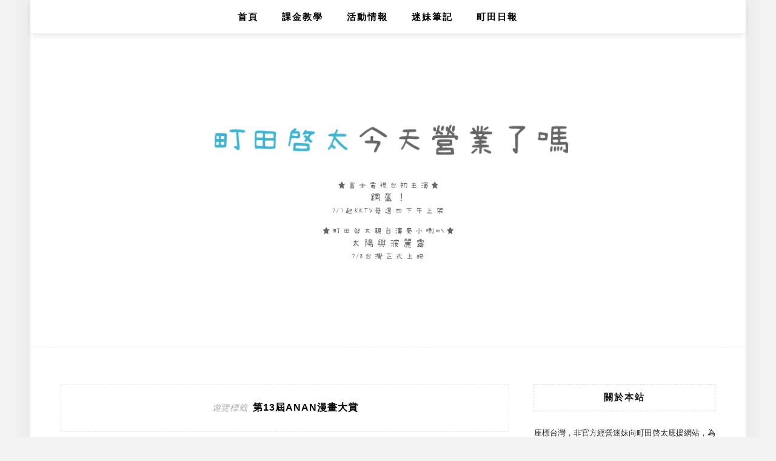

--- FILE ---
content_type: text/html; charset=UTF-8
request_url: https://keitamachida.tw/tag/di-13-jie-anan-man-hua-da-shang/
body_size: 12391
content:
<!DOCTYPE html>
<html lang="zh-TW">
<head>
    <meta charset="UTF-8"/>
	<meta http-equiv="X-UA-Compatible" content="IE=edge"/>
	<meta name="viewport" content="width=device-width, initial-scale=1"/>
    <meta name='robots' content='index, follow, max-image-preview:large, max-snippet:-1, max-video-preview:-1' />

	<!-- This site is optimized with the Yoast SEO plugin v26.7 - https://yoast.com/wordpress/plugins/seo/ -->
	<title>第13屆anan漫畫大賞 彙整 - 町田啓太今天營業了嗎</title>
	<link rel="canonical" href="https://keitamachida.tw/tag/di-13-jie-anan-man-hua-da-shang/" />
	<meta property="og:locale" content="zh_TW" />
	<meta property="og:type" content="article" />
	<meta property="og:title" content="第13屆anan漫畫大賞 彙整 - 町田啓太今天營業了嗎" />
	<meta property="og:url" content="https://keitamachida.tw/tag/di-13-jie-anan-man-hua-da-shang/" />
	<meta property="og:site_name" content="町田啓太今天營業了嗎" />
	<meta name="twitter:card" content="summary_large_image" />
	<script type="application/ld+json" class="yoast-schema-graph">{"@context":"https://schema.org","@graph":[{"@type":"CollectionPage","@id":"https://keitamachida.tw/tag/di-13-jie-anan-man-hua-da-shang/","url":"https://keitamachida.tw/tag/di-13-jie-anan-man-hua-da-shang/","name":"第13屆anan漫畫大賞 彙整 - 町田啓太今天營業了嗎","isPartOf":{"@id":"https://keitamachida.tw/#website"},"primaryImageOfPage":{"@id":"https://keitamachida.tw/tag/di-13-jie-anan-man-hua-da-shang/#primaryimage"},"image":{"@id":"https://keitamachida.tw/tag/di-13-jie-anan-man-hua-da-shang/#primaryimage"},"thumbnailUrl":"https://keitamachida.tw/wp-content/uploads/2023/05/20230508191003_36.jpg","breadcrumb":{"@id":"https://keitamachida.tw/tag/di-13-jie-anan-man-hua-da-shang/#breadcrumb"},"inLanguage":"zh-TW"},{"@type":"ImageObject","inLanguage":"zh-TW","@id":"https://keitamachida.tw/tag/di-13-jie-anan-man-hua-da-shang/#primaryimage","url":"https://keitamachida.tw/wp-content/uploads/2023/05/20230508191003_36.jpg","contentUrl":"https://keitamachida.tw/wp-content/uploads/2023/05/20230508191003_36.jpg","width":1200,"height":630},{"@type":"BreadcrumbList","@id":"https://keitamachida.tw/tag/di-13-jie-anan-man-hua-da-shang/#breadcrumb","itemListElement":[{"@type":"ListItem","position":1,"name":"首頁","item":"https://keitamachida.tw/"},{"@type":"ListItem","position":2,"name":"第13屆anan漫畫大賞"}]},{"@type":"WebSite","@id":"https://keitamachida.tw/#website","url":"https://keitamachida.tw/","name":"町田啓太今天營業了嗎","description":"町田啓太營業紀錄｜作品介紹｜採訪翻譯｜課金教學｜活動情報｜","potentialAction":[{"@type":"SearchAction","target":{"@type":"EntryPoint","urlTemplate":"https://keitamachida.tw/?s={search_term_string}"},"query-input":{"@type":"PropertyValueSpecification","valueRequired":true,"valueName":"search_term_string"}}],"inLanguage":"zh-TW"}]}</script>
	<!-- / Yoast SEO plugin. -->


<link rel='dns-prefetch' href='//stats.wp.com' />
<link rel='dns-prefetch' href='//fonts.googleapis.com' />
<style id='wp-img-auto-sizes-contain-inline-css' type='text/css'>
img:is([sizes=auto i],[sizes^="auto," i]){contain-intrinsic-size:3000px 1500px}
/*# sourceURL=wp-img-auto-sizes-contain-inline-css */
</style>

<style id='wp-emoji-styles-inline-css' type='text/css'>

	img.wp-smiley, img.emoji {
		display: inline !important;
		border: none !important;
		box-shadow: none !important;
		height: 1em !important;
		width: 1em !important;
		margin: 0 0.07em !important;
		vertical-align: -0.1em !important;
		background: none !important;
		padding: 0 !important;
	}
/*# sourceURL=wp-emoji-styles-inline-css */
</style>
<link rel='stylesheet' id='wp-block-library-css' href='https://keitamachida.tw/wp-includes/css/dist/block-library/style.min.css?ver=0fb3585c2e9916b56ab5c59eeb8e1e1d' type='text/css' media='all' />
<style id='wp-block-paragraph-inline-css' type='text/css'>
.is-small-text{font-size:.875em}.is-regular-text{font-size:1em}.is-large-text{font-size:2.25em}.is-larger-text{font-size:3em}.has-drop-cap:not(:focus):first-letter{float:left;font-size:8.4em;font-style:normal;font-weight:100;line-height:.68;margin:.05em .1em 0 0;text-transform:uppercase}body.rtl .has-drop-cap:not(:focus):first-letter{float:none;margin-left:.1em}p.has-drop-cap.has-background{overflow:hidden}:root :where(p.has-background){padding:1.25em 2.375em}:where(p.has-text-color:not(.has-link-color)) a{color:inherit}p.has-text-align-left[style*="writing-mode:vertical-lr"],p.has-text-align-right[style*="writing-mode:vertical-rl"]{rotate:180deg}
/*# sourceURL=https://keitamachida.tw/wp-includes/blocks/paragraph/style.min.css */
</style>
<style id='global-styles-inline-css' type='text/css'>
:root{--wp--preset--aspect-ratio--square: 1;--wp--preset--aspect-ratio--4-3: 4/3;--wp--preset--aspect-ratio--3-4: 3/4;--wp--preset--aspect-ratio--3-2: 3/2;--wp--preset--aspect-ratio--2-3: 2/3;--wp--preset--aspect-ratio--16-9: 16/9;--wp--preset--aspect-ratio--9-16: 9/16;--wp--preset--color--black: #000000;--wp--preset--color--cyan-bluish-gray: #abb8c3;--wp--preset--color--white: #ffffff;--wp--preset--color--pale-pink: #f78da7;--wp--preset--color--vivid-red: #cf2e2e;--wp--preset--color--luminous-vivid-orange: #ff6900;--wp--preset--color--luminous-vivid-amber: #fcb900;--wp--preset--color--light-green-cyan: #7bdcb5;--wp--preset--color--vivid-green-cyan: #00d084;--wp--preset--color--pale-cyan-blue: #8ed1fc;--wp--preset--color--vivid-cyan-blue: #0693e3;--wp--preset--color--vivid-purple: #9b51e0;--wp--preset--gradient--vivid-cyan-blue-to-vivid-purple: linear-gradient(135deg,rgb(6,147,227) 0%,rgb(155,81,224) 100%);--wp--preset--gradient--light-green-cyan-to-vivid-green-cyan: linear-gradient(135deg,rgb(122,220,180) 0%,rgb(0,208,130) 100%);--wp--preset--gradient--luminous-vivid-amber-to-luminous-vivid-orange: linear-gradient(135deg,rgb(252,185,0) 0%,rgb(255,105,0) 100%);--wp--preset--gradient--luminous-vivid-orange-to-vivid-red: linear-gradient(135deg,rgb(255,105,0) 0%,rgb(207,46,46) 100%);--wp--preset--gradient--very-light-gray-to-cyan-bluish-gray: linear-gradient(135deg,rgb(238,238,238) 0%,rgb(169,184,195) 100%);--wp--preset--gradient--cool-to-warm-spectrum: linear-gradient(135deg,rgb(74,234,220) 0%,rgb(151,120,209) 20%,rgb(207,42,186) 40%,rgb(238,44,130) 60%,rgb(251,105,98) 80%,rgb(254,248,76) 100%);--wp--preset--gradient--blush-light-purple: linear-gradient(135deg,rgb(255,206,236) 0%,rgb(152,150,240) 100%);--wp--preset--gradient--blush-bordeaux: linear-gradient(135deg,rgb(254,205,165) 0%,rgb(254,45,45) 50%,rgb(107,0,62) 100%);--wp--preset--gradient--luminous-dusk: linear-gradient(135deg,rgb(255,203,112) 0%,rgb(199,81,192) 50%,rgb(65,88,208) 100%);--wp--preset--gradient--pale-ocean: linear-gradient(135deg,rgb(255,245,203) 0%,rgb(182,227,212) 50%,rgb(51,167,181) 100%);--wp--preset--gradient--electric-grass: linear-gradient(135deg,rgb(202,248,128) 0%,rgb(113,206,126) 100%);--wp--preset--gradient--midnight: linear-gradient(135deg,rgb(2,3,129) 0%,rgb(40,116,252) 100%);--wp--preset--font-size--small: 13px;--wp--preset--font-size--medium: 20px;--wp--preset--font-size--large: 36px;--wp--preset--font-size--x-large: 42px;--wp--preset--spacing--20: 0.44rem;--wp--preset--spacing--30: 0.67rem;--wp--preset--spacing--40: 1rem;--wp--preset--spacing--50: 1.5rem;--wp--preset--spacing--60: 2.25rem;--wp--preset--spacing--70: 3.38rem;--wp--preset--spacing--80: 5.06rem;--wp--preset--shadow--natural: 6px 6px 9px rgba(0, 0, 0, 0.2);--wp--preset--shadow--deep: 12px 12px 50px rgba(0, 0, 0, 0.4);--wp--preset--shadow--sharp: 6px 6px 0px rgba(0, 0, 0, 0.2);--wp--preset--shadow--outlined: 6px 6px 0px -3px rgb(255, 255, 255), 6px 6px rgb(0, 0, 0);--wp--preset--shadow--crisp: 6px 6px 0px rgb(0, 0, 0);}:where(.is-layout-flex){gap: 0.5em;}:where(.is-layout-grid){gap: 0.5em;}body .is-layout-flex{display: flex;}.is-layout-flex{flex-wrap: wrap;align-items: center;}.is-layout-flex > :is(*, div){margin: 0;}body .is-layout-grid{display: grid;}.is-layout-grid > :is(*, div){margin: 0;}:where(.wp-block-columns.is-layout-flex){gap: 2em;}:where(.wp-block-columns.is-layout-grid){gap: 2em;}:where(.wp-block-post-template.is-layout-flex){gap: 1.25em;}:where(.wp-block-post-template.is-layout-grid){gap: 1.25em;}.has-black-color{color: var(--wp--preset--color--black) !important;}.has-cyan-bluish-gray-color{color: var(--wp--preset--color--cyan-bluish-gray) !important;}.has-white-color{color: var(--wp--preset--color--white) !important;}.has-pale-pink-color{color: var(--wp--preset--color--pale-pink) !important;}.has-vivid-red-color{color: var(--wp--preset--color--vivid-red) !important;}.has-luminous-vivid-orange-color{color: var(--wp--preset--color--luminous-vivid-orange) !important;}.has-luminous-vivid-amber-color{color: var(--wp--preset--color--luminous-vivid-amber) !important;}.has-light-green-cyan-color{color: var(--wp--preset--color--light-green-cyan) !important;}.has-vivid-green-cyan-color{color: var(--wp--preset--color--vivid-green-cyan) !important;}.has-pale-cyan-blue-color{color: var(--wp--preset--color--pale-cyan-blue) !important;}.has-vivid-cyan-blue-color{color: var(--wp--preset--color--vivid-cyan-blue) !important;}.has-vivid-purple-color{color: var(--wp--preset--color--vivid-purple) !important;}.has-black-background-color{background-color: var(--wp--preset--color--black) !important;}.has-cyan-bluish-gray-background-color{background-color: var(--wp--preset--color--cyan-bluish-gray) !important;}.has-white-background-color{background-color: var(--wp--preset--color--white) !important;}.has-pale-pink-background-color{background-color: var(--wp--preset--color--pale-pink) !important;}.has-vivid-red-background-color{background-color: var(--wp--preset--color--vivid-red) !important;}.has-luminous-vivid-orange-background-color{background-color: var(--wp--preset--color--luminous-vivid-orange) !important;}.has-luminous-vivid-amber-background-color{background-color: var(--wp--preset--color--luminous-vivid-amber) !important;}.has-light-green-cyan-background-color{background-color: var(--wp--preset--color--light-green-cyan) !important;}.has-vivid-green-cyan-background-color{background-color: var(--wp--preset--color--vivid-green-cyan) !important;}.has-pale-cyan-blue-background-color{background-color: var(--wp--preset--color--pale-cyan-blue) !important;}.has-vivid-cyan-blue-background-color{background-color: var(--wp--preset--color--vivid-cyan-blue) !important;}.has-vivid-purple-background-color{background-color: var(--wp--preset--color--vivid-purple) !important;}.has-black-border-color{border-color: var(--wp--preset--color--black) !important;}.has-cyan-bluish-gray-border-color{border-color: var(--wp--preset--color--cyan-bluish-gray) !important;}.has-white-border-color{border-color: var(--wp--preset--color--white) !important;}.has-pale-pink-border-color{border-color: var(--wp--preset--color--pale-pink) !important;}.has-vivid-red-border-color{border-color: var(--wp--preset--color--vivid-red) !important;}.has-luminous-vivid-orange-border-color{border-color: var(--wp--preset--color--luminous-vivid-orange) !important;}.has-luminous-vivid-amber-border-color{border-color: var(--wp--preset--color--luminous-vivid-amber) !important;}.has-light-green-cyan-border-color{border-color: var(--wp--preset--color--light-green-cyan) !important;}.has-vivid-green-cyan-border-color{border-color: var(--wp--preset--color--vivid-green-cyan) !important;}.has-pale-cyan-blue-border-color{border-color: var(--wp--preset--color--pale-cyan-blue) !important;}.has-vivid-cyan-blue-border-color{border-color: var(--wp--preset--color--vivid-cyan-blue) !important;}.has-vivid-purple-border-color{border-color: var(--wp--preset--color--vivid-purple) !important;}.has-vivid-cyan-blue-to-vivid-purple-gradient-background{background: var(--wp--preset--gradient--vivid-cyan-blue-to-vivid-purple) !important;}.has-light-green-cyan-to-vivid-green-cyan-gradient-background{background: var(--wp--preset--gradient--light-green-cyan-to-vivid-green-cyan) !important;}.has-luminous-vivid-amber-to-luminous-vivid-orange-gradient-background{background: var(--wp--preset--gradient--luminous-vivid-amber-to-luminous-vivid-orange) !important;}.has-luminous-vivid-orange-to-vivid-red-gradient-background{background: var(--wp--preset--gradient--luminous-vivid-orange-to-vivid-red) !important;}.has-very-light-gray-to-cyan-bluish-gray-gradient-background{background: var(--wp--preset--gradient--very-light-gray-to-cyan-bluish-gray) !important;}.has-cool-to-warm-spectrum-gradient-background{background: var(--wp--preset--gradient--cool-to-warm-spectrum) !important;}.has-blush-light-purple-gradient-background{background: var(--wp--preset--gradient--blush-light-purple) !important;}.has-blush-bordeaux-gradient-background{background: var(--wp--preset--gradient--blush-bordeaux) !important;}.has-luminous-dusk-gradient-background{background: var(--wp--preset--gradient--luminous-dusk) !important;}.has-pale-ocean-gradient-background{background: var(--wp--preset--gradient--pale-ocean) !important;}.has-electric-grass-gradient-background{background: var(--wp--preset--gradient--electric-grass) !important;}.has-midnight-gradient-background{background: var(--wp--preset--gradient--midnight) !important;}.has-small-font-size{font-size: var(--wp--preset--font-size--small) !important;}.has-medium-font-size{font-size: var(--wp--preset--font-size--medium) !important;}.has-large-font-size{font-size: var(--wp--preset--font-size--large) !important;}.has-x-large-font-size{font-size: var(--wp--preset--font-size--x-large) !important;}
/*# sourceURL=global-styles-inline-css */
</style>

<style id='classic-theme-styles-inline-css' type='text/css'>
/*! This file is auto-generated */
.wp-block-button__link{color:#fff;background-color:#32373c;border-radius:9999px;box-shadow:none;text-decoration:none;padding:calc(.667em + 2px) calc(1.333em + 2px);font-size:1.125em}.wp-block-file__button{background:#32373c;color:#fff;text-decoration:none}
/*# sourceURL=/wp-includes/css/classic-themes.min.css */
</style>
<link rel='stylesheet' id='achang-pencil-box-css' href='https://keitamachida.tw/wp-content/plugins/achang-pencil-box/public/css/achang-pencil-box-public.css?ver=1.9.3.1762421787.1.3.5' type='text/css' media='all' />
<link rel='stylesheet' id='zmina-googlefonts-css' href='https://fonts.googleapis.com/css?family=Source+Sans+Pro%3A400%2C600%2C700%7CPlayfair+Display%3A400%2C600%2C700%7CMontserrat%3A400%2C700&#038;subset=latin%2Clatin-ext' type='text/css' media='all' />
<link rel='stylesheet' id='font-awesome-css' href='https://keitamachida.tw/wp-content/themes/zmina/css/font-awesome.min.css?ver=0fb3585c2e9916b56ab5c59eeb8e1e1d' type='text/css' media='all' />
<link rel='stylesheet' id='bxslider-css' href='https://keitamachida.tw/wp-content/themes/zmina/css/jquery.bxslider.css?ver=0fb3585c2e9916b56ab5c59eeb8e1e1d' type='text/css' media='all' />
<link rel='stylesheet' id='zmina-style-css' href='https://keitamachida.tw/wp-content/themes/zmina-child/style.css?ver=0fb3585c2e9916b56ab5c59eeb8e1e1d' type='text/css' media='all' />
<link rel='stylesheet' id='dflip-style-css' href='https://keitamachida.tw/wp-content/plugins/3d-flipbook-dflip-lite/assets/css/dflip.min.css?ver=2.4.20' type='text/css' media='all' />
<link rel='stylesheet' id='achang-parent-style-css' href='https://keitamachida.tw/wp-content/themes/zmina/style.css?ver=1.0.6' type='text/css' media='all' />
<link rel='stylesheet' id='achang-child-style-css' href='https://keitamachida.tw/wp-content/themes/zmina-child/assets/achang-theme-child.css?ver=1768795339' type='text/css' media='all' />
<link rel='stylesheet' id='dtree.css-css' href='https://keitamachida.tw/wp-content/plugins/wp-dtree-30/wp-dtree.min.css?ver=4.4.5' type='text/css' media='all' />
<script type="text/javascript" src="https://keitamachida.tw/wp-includes/js/jquery/jquery.min.js?ver=3.7.1" id="jquery-core-js"></script>
<script type="text/javascript" src="https://keitamachida.tw/wp-includes/js/jquery/jquery-migrate.min.js?ver=3.4.1" id="jquery-migrate-js"></script>
<script type="text/javascript" id="wk-tag-manager-script-js-after">
/* <![CDATA[ */
function shouldTrack(){
var trackLoggedIn = true;
var loggedIn = false;
if(!loggedIn){
return true;
} else if( trackLoggedIn ) {
return true;
}
return false;
}
function hasWKGoogleAnalyticsCookie() {
return (new RegExp('wp_wk_ga_untrack_' + document.location.hostname)).test(document.cookie);
}
if (!hasWKGoogleAnalyticsCookie() && shouldTrack()) {
//Google Tag Manager
(function (w, d, s, l, i) {
w[l] = w[l] || [];
w[l].push({
'gtm.start':
new Date().getTime(), event: 'gtm.js'
});
var f = d.getElementsByTagName(s)[0],
j = d.createElement(s), dl = l != 'dataLayer' ? '&l=' + l : '';
j.async = true;
j.src =
'https://www.googletagmanager.com/gtm.js?id=' + i + dl;
f.parentNode.insertBefore(j, f);
})(window, document, 'script', 'dataLayer', 'GTM-MLCFG7G');
}

//# sourceURL=wk-tag-manager-script-js-after
/* ]]> */
</script>
<script type="text/javascript" id="dtree-js-extra">
/* <![CDATA[ */
var WPdTreeSettings = {"animate":"1","duration":"250","imgurl":"https://keitamachida.tw/wp-content/plugins/wp-dtree-30/"};
//# sourceURL=dtree-js-extra
/* ]]> */
</script>
<script type="text/javascript" src="https://keitamachida.tw/wp-content/plugins/wp-dtree-30/wp-dtree.min.js?ver=4.4.5" id="dtree-js"></script>
<link rel="https://api.w.org/" href="https://keitamachida.tw/wp-json/" /><link rel="alternate" title="JSON" type="application/json" href="https://keitamachida.tw/wp-json/wp/v2/tags/972" />
	<style>img#wpstats{display:none}</style>
		<script>document.cookie = 'quads_browser_width='+screen.width;</script>    <style type="text/css">
	
		#logo { padding-top:px; padding-bottom:px; }
				
		#top-bar, .slicknav_menu { background:#ffffff; }				#nav-wrapper .menu li a:hover {  color:; }
		
		#nav-wrapper .menu .sub-menu, #nav-wrapper .menu .children { background: ; }
		#nav-wrapper ul.menu ul a, #nav-wrapper .menu ul ul a {  color:; }
		#nav-wrapper ul.menu ul a:hover, #nav-wrapper .menu ul ul a:hover { color: ; background:; }
		
		.slicknav_nav { background:; }
		.slicknav_nav a { color:; }
		.slicknav_menu .slicknav_icon-bar { background-color:; }
		
		#top-social a { color:; }
		#top-social a:hover { color:; }
		#top-search i { color:; }
		
		.social-widget a { color:; }
		.social-widget a:hover { color:; }
		
		#footer { background:; }
		#footer-social a { color:; }
		#footer-social a:hover { color:; }
		#footer-social { border-color:; }
		.copyright { color:; }
		.copyright a { color:; }
		
		.post-header h2 a, .post-header h1 { color:; }
		.title-divider { color:; }
		.post-entry p { color:; }
		.post-entry h1, .post-entry h2, .post-entry h3, .post-entry h4, .post-entry h5, .post-entry h6 { color:; }
		.more-link { color:; }
		a.more-link:hover { color:; }
		.more-line { color:; }
		.more-link:hover > .more-line { color:; }
		.post-share-box.share-buttons a { color:; }
		.post-share-box.share-buttons a:hover { color:; }
		
		.mc4wp-form { background:; }
		.mc4wp-form label { color:; }
		.mc4wp-form button, .mc4wp-form input[type=button], .mc4wp-form input[type=submit] { background:; color:; }
		.mc4wp-form button:hover, .mc4wp-form input[type=button]:hover, .mc4wp-form input[type=submit]:hover { background:; color:; }
		
		a, .post-header .cat a, #footer-social a:hover, .post-share-box.share-buttons a:hover, .social-widget a:hover, a.more-link:hover { color:; }
		.post-header .cat a { border-color:; }
		.widget .tagcloud a:hover, .post-tags a:hover { background: ; }
		
    </style>
    <link rel="icon" href="https://keitamachida.tw/wp-content/uploads/2022/02/cropped-20220215112403_98-32x32.png" sizes="32x32" />
<link rel="icon" href="https://keitamachida.tw/wp-content/uploads/2022/02/cropped-20220215112403_98-192x192.png" sizes="192x192" />
<link rel="apple-touch-icon" href="https://keitamachida.tw/wp-content/uploads/2022/02/cropped-20220215112403_98-180x180.png" />
<meta name="msapplication-TileImage" content="https://keitamachida.tw/wp-content/uploads/2022/02/cropped-20220215112403_98-270x270.png" />
		<style type="text/css" id="wp-custom-css">
			i.fa.fa-pinterest,i.fa.fa-twitter {
    display: none;
}		</style>
		<link rel="preload" as="image" href="https://keitamachida.tw/wp-content/uploads/2023/05/20230508191003_36.jpg" media="(max-resolution:1200wdpi)"><link rel="preload" as="image" href="https://keitamachida.tw/wp-content/uploads/2023/05/20230508191003_36-768x403.jpg" media="(max-resolution:768wdpi)"></head>

<body class="archive tag tag-di-13-jie-anan-man-hua-da-shang tag-972 wp-theme-zmina wp-child-theme-zmina-child">


	<noscript>
    <iframe src="https://www.googletagmanager.com/ns.html?id=GTM-MLCFG7G" height="0" width="0"
        style="display:none;visibility:hidden"></iframe>
</noscript>


<div id="mina-weapper">

	<div id="top-bar">
		
		<div class="container">
			
			<div id="nav-wrapper">
				<ul id="menu-menu" class="menu"><li id="menu-item-115" class="menu-item menu-item-type-custom menu-item-object-custom menu-item-home menu-item-115"><a href="https://keitamachida.tw">首頁</a></li>
<li id="menu-item-75" class="menu-item menu-item-type-taxonomy menu-item-object-category menu-item-75"><a href="https://keitamachida.tw/category/kakin/">課金教學</a></li>
<li id="menu-item-187" class="menu-item menu-item-type-taxonomy menu-item-object-category menu-item-187"><a href="https://keitamachida.tw/category/event/">活動情報</a></li>
<li id="menu-item-188" class="menu-item menu-item-type-taxonomy menu-item-object-category menu-item-188"><a href="https://keitamachida.tw/category/good-good-study/">迷妹筆記</a></li>
<li id="menu-item-211" class="menu-item menu-item-type-taxonomy menu-item-object-category menu-item-211"><a href="https://keitamachida.tw/category/machida-today/">町田日報</a></li>
</ul>			</div>
			
			<div class="menu-mobile"></div>
			
						<div id="top-search">
				<a href="#" class="search"><i class="fa fa-search"></i></a>
				<div class="show-search">
					<form role="search" method="get" id="searchform" action="https://keitamachida.tw/">
		<input type="text" placeholder="搜尋並輸入" name="s" id="s" />
</form>				</div>
			</div>
						
		</div>
		
	</div>
	
	<header id="header" class="noslider">
		
		<div class="container">
			
			<div id="logo">
				
									
											<h2><a href="https://keitamachida.tw/"><img src="https://keitamachida.tw/wp-content/uploads/2022/07/20220711173309_53.png" alt="町田啓太今天營業了嗎" /></a></h2>
										
								
			</div>
			
		</div>
		
	</header>	
	<div class="container">
		
		<div id="content">
		
			<div id="main" >
			
				<div class="archive-box">
	
					<span>遊覽標籤</span>
					<h1>第13屆anan漫畫大賞</h1>
					
				</div>
			
				<ul class="sp-grid">				
									
										
													<article id="post-940" class="post-940 post type-post status-publish format-standard has-post-thumbnail hentry category-japan-news category-machida-today tag-35 tag-128 tag-175 tag-ntv tag-ri-ben-dian-shi-tai tag-di-shang-bo tag-chu-zhu-yan tag-huang-jin-dang tag-kan-zhe-bian-ma-xiang-jing-jun tag-he-huan-yang-zi tag-970 tag-feel-young tag-di-13-jie-anan-man-hua-da-shang tag-xiang-xiang-jing">
	
			
						<div class="post-img">
							<a href="https://keitamachida.tw/chi-chu-wei-er-shou-ci-zhu-yan-huang-jin-dang-ri-ju-kua/"><img width="1200" height="630" src="https://keitamachida.tw/wp-content/uploads/2023/05/20230508191003_36.jpg" class="attachment-full-thumb size-full-thumb wp-post-image" alt="" decoding="async" fetchpriority="high" srcset="https://keitamachida.tw/wp-content/uploads/2023/05/20230508191003_36.jpg 1200w, https://keitamachida.tw/wp-content/uploads/2023/05/20230508191003_36-768x403.jpg 768w" sizes="(max-width: 1200px) 100vw, 1200px" /></a>
					</div>
						
	
	<div class="post-header">
		
					<h2><a href="https://keitamachida.tw/chi-chu-wei-er-shou-ci-zhu-yan-huang-jin-dang-ri-ju-kua/">赤楚衛二首次主演黃金檔日劇！跨齡化身10年沒談戀愛的迷惘上班族</a></h2>
				
				<span class="cat2"><a href="https://keitamachida.tw/category/machida-today/japan-news/" rel="category tag">外電報導</a> <a href="https://keitamachida.tw/category/machida-today/" rel="category tag">町田日報</a></span>
						<span class="post-date"> 2023 年 5 月 8 日</span>
				
	</div>
	
	<div class="post-entry">
		
		
								
				<p>先前在NHK晨間劇《飛舞吧！》擄獲大批觀眾芳心，同時也在本季新劇《風間公親－教場0－》、《Pending Train &#8211; 8時23分，明天和你在一起》有亮眼表現的日本男星赤楚衛二，在今天（8日）被宣布將首次主演7月「日本電視台」（NTV）的漫畫改編新劇《看這邊嘛向井君》（暫譯，原文為《こっち向いてよ向井くん》），不僅將演出10年來都沒有談戀愛的迷惘33歲上班族，同時更是繼2016年大 [&hellip;]&hellip;</p>
				<p><a href="https://keitamachida.tw/chi-chu-wei-er-shou-ci-zhu-yan-huang-jin-dang-ri-ju-kua/" class="more-link"><span class="more-button">繼續閱讀</span></a>
					
					
				
				
								
	</div>
	
		
	<div class="post-share">
	
				<div class="post-share-box share-comments">
			<a href="https://keitamachida.tw/chi-chu-wei-er-shou-ci-zhu-yan-huang-jin-dang-ri-ju-kua/#respond"><span>0</span> Comments</a>		</div>
				
				<div class="post-share-box share-buttons">
			<a target="_blank" href="https://www.facebook.com/sharer/sharer.php?u=https://keitamachida.tw/chi-chu-wei-er-shou-ci-zhu-yan-huang-jin-dang-ri-ju-kua/"><i class="fa fa-facebook"></i></a>
			<a target="_blank" href="https://twitter.com/home?status=Check%20out%20this%20article:%20%E8%B5%A4%E6%A5%9A%E8%A1%9B%E4%BA%8C%E9%A6%96%E6%AC%A1%E4%B8%BB%E6%BC%94%E9%BB%83%E9%87%91%E6%AA%94%E6%97%A5%E5%8A%87%EF%BC%81%E8%B7%A8%E9%BD%A1%E5%8C%96%E8%BA%AB10%E5%B9%B4%E6%B2%92%E8%AB%87%E6%88%80%E6%84%9B%E7%9A%84%E8%BF%B7%E6%83%98%E4%B8%8A%E7%8F%AD%E6%97%8F%20-%20https://keitamachida.tw/chi-chu-wei-er-shou-ci-zhu-yan-huang-jin-dang-ri-ju-kua/"><i class="fa fa-twitter"></i></a>
						<a data-pin-do="skipLink" target="_blank" href="https://pinterest.com/pin/create/button/?url=https://keitamachida.tw/chi-chu-wei-er-shou-ci-zhu-yan-huang-jin-dang-ri-ju-kua/&media=https://keitamachida.tw/wp-content/uploads/2023/05/20230508191003_36.jpg&description=%E8%B5%A4%E6%A5%9A%E8%A1%9B%E4%BA%8C%E9%A6%96%E6%AC%A1%E4%B8%BB%E6%BC%94%E9%BB%83%E9%87%91%E6%AA%94%E6%97%A5%E5%8A%87%EF%BC%81%E8%B7%A8%E9%BD%A1%E5%8C%96%E8%BA%AB10%E5%B9%B4%E6%B2%92%E8%AB%87%E6%88%80%E6%84%9B%E7%9A%84%E8%BF%B7%E6%83%98%E4%B8%8A%E7%8F%AD%E6%97%8F"><i class="fa fa-pinterest"></i></a>
		</div>
				
				<div class="post-share-box share-author">
			<span>由</span> <a href="https://keitamachida.tw/author/sophie/" title="「陳 昱均」的文章" rel="author">陳 昱均</a>		</div>
				
	</div>
		
				
				
		
</article>											
						
						
								
				</ul>				
						
	<div class="pagination">

		<div class="older"></div>
		<div class="newer"></div>
		
	</div>
					
					
								
			</div>

<aside id="sidebar">
	
	<div id="zmina_about_widget-2" class="widget widget_about_me"><h4 class="widget-title">關於本站</h4>
        <div class="about-widget widget-content">

            

            
            

            
            

            
            <p>座標台灣，非官方經營迷妹向町田啓太應援網站，為愛發電只是想記住每一個為了町田啓太心動的時刻。
This is an UNOFFICIAL Fan Page for Keita Machida.</p>

            
            

        </div></div><div id="wpdt-categories-widget-2" class="widget wpdt-categories"><h4 class="widget-title">分類</h4><div class="dtree"><span class='oclinks oclinks_cat' id='oclinks_cat1'><a href='javascript:cat1.openAll();' title='展開全部'>展開全部</a><span class='oclinks_sep oclinks_sep_cat' id='oclinks_sep_cat1'> | </span><a href='javascript:cat1.closeAll();' title='收合全部'>收合全部</a></span>

<script type='text/javascript'>
/* <![CDATA[ */
try{
if(document.getElementById && document.getElementById('oclinks_cat1')){document.getElementById('oclinks_cat1').style.display = 'block';}
var cat1 = new wpdTree('cat1', 'https://keitamachida.tw/','0');
cat1.config.useLines=1;
cat1.config.useIcons=0;
cat1.config.closeSameLevel=1;
cat1.config.folderLinks=0;
cat1.config.useSelection=0;
cat1.a(0,'root','','','','','');
cat1.a(-9,0,'作品介紹','町田啓太演出作品資訊','category/drama/','','');
cat1.a(-12,-9,'舞台劇','町田啓太演出過的舞台劇介紹。','category/drama/stages/','','');
cat1.a(-20,-19,'LDH 相關','LDH 直屬平台（包括 FAN CLUB 與 mobile 系列網站）的課金教學。','category/kakin/ldh/','','');
cat1.a(-37,-36,'外電報導','日本即時報導。','category/machida-today/japan-news/','','');
cat1.a(-27,-26,'進行中','進行中的活動。','category/event/on-going/','','');
cat1.a(-11,-9,'電視劇','町田啓太演出過的電視劇介紹。','category/drama/tv-series/','','');
cat1.a(-38,-36,'台灣新聞','町田啓太在台灣的活動紀錄。','category/machida-today/taiwan-news/','','');
cat1.a(-19,0,'課金教學','包括但不限於 OTT 平台、活動、工具的課金教學。','category/kakin/','','');
cat1.a(-22,-19,'影音平台','影音平台的註冊教學與收費說明。','category/kakin/ott/','','');
cat1.a(-28,-26,'已結束','已經結束的活動。','category/event/closed/','','');
cat1.a(-24,-19,'雜誌與週邊','雜誌與週邊購買通路介紹。','category/kakin/books-goods/','','');
cat1.a(-39,-36,'影劇情報','町田啓太以外的娛樂情報。','category/machida-today/entertainment-news/','','');
cat1.a(-26,0,'活動情報','町田啓太相關活動。','category/event/','','');
cat1.a(-10,-9,'電影','町田啓太演出過的電影介紹。','category/drama/movies/','','');
cat1.a(-23,-19,'票券','線上付費節目（PPV）、線上演唱會票券購買與收看方式說明。','category/kakin/tickets/','','');
cat1.a(-36,0,'町田日報','每日發佈町田啓太以及影視相關的娛樂新聞。','category/machida-today/','','');
cat1.a(-13,-9,'其他','町田啓太其他作品介紹。','category/drama/others/','','');
cat1.a(-21,-19,'VPN','收看日本節目的必備工具教學。','category/kakin/vpn/','','');
cat1.a(-40,0,'迷妹筆記','迷妹生存手冊','category/good-good-study/','','');
cat1.a(-25,-19,'其他','無法歸類的課金教學。','category/kakin/others-kakin/','','');
cat1.a(-29,0,'推薦連結','町田啓太相關連結','category/links/','','');
cat1.a(-1,0,'未分類','沒有分類的文章','category/uncategorized/','','');
document.write(cat1);
}catch(e){} /* ]]> */
</script>

<script type='text/javascript'>
/* <![CDATA[ */
try{
/*wp_query object id = 972. invalid id.*/
}catch(e){} /* ]]> */
</script>
</div></div><div id="custom_html-2" class="widget_text widget widget_custom_html"><h4 class="widget-title">町田啓太行事曆</h4><div class="textwidget custom-html-widget"><iframe src="https://calendar.google.com/calendar/embed?height=500&wkst=1&bgcolor=%233fb5d3&ctz=Asia%2FTaipei&showTitle=0&showNav=0&showPrint=0&showTabs=0&showCalendars=0&mode=AGENDA&src=cHJpbmNla2VpdGFtYWNoaWRhQGdtYWlsLmNvbQ&color=%230f8aa9" style="border-width:0" width="300" height="500" frameborder="0" scrolling="no"></iframe></div></div><div id="custom_html-3" class="widget_text widget widget_custom_html"><div class="textwidget custom-html-widget"><iframe src="https://www.facebook.com/plugins/page.php?href=https%3A%2F%2Fwww.facebook.com%2Fprince.keita.machida%2F&tabs=timeline&width=300&height=500&small_header=false&adapt_container_width=true&hide_cover=false&show_facepile=false&appId=654235032293454" width="300" height="500" style="border:none;overflow:hidden" scrolling="no" frameborder="0" allowfullscreen="true" allow="autoplay; clipboard-write; encrypted-media; picture-in-picture; web-share"></iframe></div></div>	
</aside>	
		<!-- END CONTENT -->
		</div>
	
	<!-- END CONTAINER -->
	</div>
	
	<div id="instagram-footer">

				
	</div>
	
	<footer id="footer">
		
		<div class="container">
			
						<div id="footer-social">
				
																																																				
			</div>
						
			<div id="footer-copyright">

				<p class="copyright">Designed &amp; Developed by ZThemes.net</p>
				<p>網站維護：<a href="https://achang.tw" target="_blank">阿腸網頁設計</a></p>
				
			</div>
			
		</div>
		
	</footer>
	
	<script type="speculationrules">
{"prefetch":[{"source":"document","where":{"and":[{"href_matches":"/*"},{"not":{"href_matches":["/wp-*.php","/wp-admin/*","/wp-content/uploads/*","/wp-content/*","/wp-content/plugins/*","/wp-content/themes/zmina-child/*","/wp-content/themes/zmina/*","/*\\?(.+)"]}},{"not":{"selector_matches":"a[rel~=\"nofollow\"]"}},{"not":{"selector_matches":".no-prefetch, .no-prefetch a"}}]},"eagerness":"conservative"}]}
</script>
        <script data-cfasync="false">
            window.dFlipLocation = 'https://keitamachida.tw/wp-content/plugins/3d-flipbook-dflip-lite/assets/';
            window.dFlipWPGlobal = {"text":{"toggleSound":"Turn on\/off Sound","toggleThumbnails":"Toggle Thumbnails","toggleOutline":"Toggle Outline\/Bookmark","previousPage":"Previous Page","nextPage":"Next Page","toggleFullscreen":"Toggle Fullscreen","zoomIn":"Zoom In","zoomOut":"Zoom Out","toggleHelp":"Toggle Help","singlePageMode":"Single Page Mode","doublePageMode":"Double Page Mode","downloadPDFFile":"Download PDF File","gotoFirstPage":"Goto First Page","gotoLastPage":"Goto Last Page","share":"Share","mailSubject":"I wanted you to see this FlipBook","mailBody":"Check out this site {{url}}","loading":"DearFlip: Loading "},"viewerType":"flipbook","moreControls":"download,pageMode,startPage,endPage,sound","hideControls":"","scrollWheel":"false","backgroundColor":"#777","backgroundImage":"","height":"auto","paddingLeft":"20","paddingRight":"20","controlsPosition":"bottom","duration":800,"soundEnable":"true","enableDownload":"true","showSearchControl":"false","showPrintControl":"false","enableAnnotation":false,"enableAnalytics":"false","webgl":"true","hard":"none","maxTextureSize":"1600","rangeChunkSize":"524288","zoomRatio":1.5,"stiffness":3,"pageMode":"0","singlePageMode":"0","pageSize":"0","autoPlay":"false","autoPlayDuration":5000,"autoPlayStart":"false","linkTarget":"2","sharePrefix":"flipbook-"};
        </script>
      <script type="text/javascript" src="https://keitamachida.tw/wp-content/plugins/achang-pencil-box/public/js/achang-pencil-box-public.js?ver=1.9.3.1762421787.1.3.5" id="achang-pencil-box-js"></script>
<script type="text/javascript" id="la_sentinelle_frontend_js-js-extra">
/* <![CDATA[ */
var la_sentinelle_frontend_script = {"ajaxurl":"https://keitamachida.tw/wp-admin/admin-ajax.php","ajax2":"la_sentinelle_02aea7a28b0125a471d497fc7010c32a","ajax3":"la_sentinelle_275e504bd82ffcd1ec3a01955d4fb253","honeypot":"la_sentinelle_ca3291d3487e36e91fc2a5b8d033b3f5","honeypot2":"la_sentinelle_1d4926c62bf3b7140f53e3963ecd2c0a","timeout":"la_sentinelle_0a6f4ba42d6d61cffd149ef96250f99b","timeout2":"la_sentinelle_4f004ff47a7dc65799c441651b7e5b9e","webgl":"la_sentinelle_53743cb5e555797be60efac11e8bac3c","webgl2":"la_sentinelle_586c1cfccab88aae98adbaa2962ae2c1","webgl3":"la_sentinelle_eebc308c5e78ab5384554b270f185d4a","ajax_enabled":"false","webgl_enabled":"false"};
//# sourceURL=la_sentinelle_frontend_js-js-extra
/* ]]> */
</script>
<script type="text/javascript" src="https://keitamachida.tw/wp-content/plugins/la-sentinelle-antispam/spamfilters/js/la-sentinelle-frontend.js?ver=4.0.4" id="la_sentinelle_frontend_js-js"></script>
<script type="text/javascript" src="https://keitamachida.tw/wp-content/themes/zmina/js/fitvids.js?ver=0fb3585c2e9916b56ab5c59eeb8e1e1d" id="fitvids-js"></script>
<script type="text/javascript" src="https://keitamachida.tw/wp-content/themes/zmina/js/jquery.bxslider.min.js?ver=0fb3585c2e9916b56ab5c59eeb8e1e1d" id="bxslider-js"></script>
<script type="text/javascript" src="https://keitamachida.tw/wp-content/themes/zmina/js/jquery.slicknav.min.js?ver=0fb3585c2e9916b56ab5c59eeb8e1e1d" id="slicknav-js"></script>
<script type="text/javascript" src="https://keitamachida.tw/wp-content/themes/zmina/js/mina.js?ver=0fb3585c2e9916b56ab5c59eeb8e1e1d" id="zmina-scripts-js"></script>
<script type="text/javascript" src="https://keitamachida.tw/wp-content/plugins/3d-flipbook-dflip-lite/assets/js/dflip.min.js?ver=2.4.20" id="dflip-script-js"></script>
<script type="text/javascript" id="jetpack-stats-js-before">
/* <![CDATA[ */
_stq = window._stq || [];
_stq.push([ "view", {"v":"ext","blog":"202223285","post":"0","tz":"8","srv":"keitamachida.tw","arch_tag":"di-13-jie-anan-man-hua-da-shang","arch_results":"1","j":"1:15.4"} ]);
_stq.push([ "clickTrackerInit", "202223285", "0" ]);
//# sourceURL=jetpack-stats-js-before
/* ]]> */
</script>
<script type="text/javascript" src="https://stats.wp.com/e-202604.js" id="jetpack-stats-js" defer="defer" data-wp-strategy="defer"></script>
<script type="text/javascript" src="https://keitamachida.tw/wp-content/plugins/quick-adsense-reloaded/assets/js/ads.js?ver=2.0.98.1" id="quads-ads-js"></script>
<script id="wp-emoji-settings" type="application/json">
{"baseUrl":"https://s.w.org/images/core/emoji/17.0.2/72x72/","ext":".png","svgUrl":"https://s.w.org/images/core/emoji/17.0.2/svg/","svgExt":".svg","source":{"concatemoji":"https://keitamachida.tw/wp-includes/js/wp-emoji-release.min.js?ver=0fb3585c2e9916b56ab5c59eeb8e1e1d"}}
</script>
<script type="module">
/* <![CDATA[ */
/*! This file is auto-generated */
const a=JSON.parse(document.getElementById("wp-emoji-settings").textContent),o=(window._wpemojiSettings=a,"wpEmojiSettingsSupports"),s=["flag","emoji"];function i(e){try{var t={supportTests:e,timestamp:(new Date).valueOf()};sessionStorage.setItem(o,JSON.stringify(t))}catch(e){}}function c(e,t,n){e.clearRect(0,0,e.canvas.width,e.canvas.height),e.fillText(t,0,0);t=new Uint32Array(e.getImageData(0,0,e.canvas.width,e.canvas.height).data);e.clearRect(0,0,e.canvas.width,e.canvas.height),e.fillText(n,0,0);const a=new Uint32Array(e.getImageData(0,0,e.canvas.width,e.canvas.height).data);return t.every((e,t)=>e===a[t])}function p(e,t){e.clearRect(0,0,e.canvas.width,e.canvas.height),e.fillText(t,0,0);var n=e.getImageData(16,16,1,1);for(let e=0;e<n.data.length;e++)if(0!==n.data[e])return!1;return!0}function u(e,t,n,a){switch(t){case"flag":return n(e,"\ud83c\udff3\ufe0f\u200d\u26a7\ufe0f","\ud83c\udff3\ufe0f\u200b\u26a7\ufe0f")?!1:!n(e,"\ud83c\udde8\ud83c\uddf6","\ud83c\udde8\u200b\ud83c\uddf6")&&!n(e,"\ud83c\udff4\udb40\udc67\udb40\udc62\udb40\udc65\udb40\udc6e\udb40\udc67\udb40\udc7f","\ud83c\udff4\u200b\udb40\udc67\u200b\udb40\udc62\u200b\udb40\udc65\u200b\udb40\udc6e\u200b\udb40\udc67\u200b\udb40\udc7f");case"emoji":return!a(e,"\ud83e\u1fac8")}return!1}function f(e,t,n,a){let r;const o=(r="undefined"!=typeof WorkerGlobalScope&&self instanceof WorkerGlobalScope?new OffscreenCanvas(300,150):document.createElement("canvas")).getContext("2d",{willReadFrequently:!0}),s=(o.textBaseline="top",o.font="600 32px Arial",{});return e.forEach(e=>{s[e]=t(o,e,n,a)}),s}function r(e){var t=document.createElement("script");t.src=e,t.defer=!0,document.head.appendChild(t)}a.supports={everything:!0,everythingExceptFlag:!0},new Promise(t=>{let n=function(){try{var e=JSON.parse(sessionStorage.getItem(o));if("object"==typeof e&&"number"==typeof e.timestamp&&(new Date).valueOf()<e.timestamp+604800&&"object"==typeof e.supportTests)return e.supportTests}catch(e){}return null}();if(!n){if("undefined"!=typeof Worker&&"undefined"!=typeof OffscreenCanvas&&"undefined"!=typeof URL&&URL.createObjectURL&&"undefined"!=typeof Blob)try{var e="postMessage("+f.toString()+"("+[JSON.stringify(s),u.toString(),c.toString(),p.toString()].join(",")+"));",a=new Blob([e],{type:"text/javascript"});const r=new Worker(URL.createObjectURL(a),{name:"wpTestEmojiSupports"});return void(r.onmessage=e=>{i(n=e.data),r.terminate(),t(n)})}catch(e){}i(n=f(s,u,c,p))}t(n)}).then(e=>{for(const n in e)a.supports[n]=e[n],a.supports.everything=a.supports.everything&&a.supports[n],"flag"!==n&&(a.supports.everythingExceptFlag=a.supports.everythingExceptFlag&&a.supports[n]);var t;a.supports.everythingExceptFlag=a.supports.everythingExceptFlag&&!a.supports.flag,a.supports.everything||((t=a.source||{}).concatemoji?r(t.concatemoji):t.wpemoji&&t.twemoji&&(r(t.twemoji),r(t.wpemoji)))});
//# sourceURL=https://keitamachida.tw/wp-includes/js/wp-emoji-loader.min.js
/* ]]> */
</script>
	
	</div>
	

<script defer src="https://static.cloudflareinsights.com/beacon.min.js/vcd15cbe7772f49c399c6a5babf22c1241717689176015" integrity="sha512-ZpsOmlRQV6y907TI0dKBHq9Md29nnaEIPlkf84rnaERnq6zvWvPUqr2ft8M1aS28oN72PdrCzSjY4U6VaAw1EQ==" data-cf-beacon='{"version":"2024.11.0","token":"4868cfac92d14645b13d713d8e01f212","r":1,"server_timing":{"name":{"cfCacheStatus":true,"cfEdge":true,"cfExtPri":true,"cfL4":true,"cfOrigin":true,"cfSpeedBrain":true},"location_startswith":null}}' crossorigin="anonymous"></script>
</body>

</html>

<!-- Page cached by LiteSpeed Cache 7.7 on 2026-01-19 12:02:19 -->